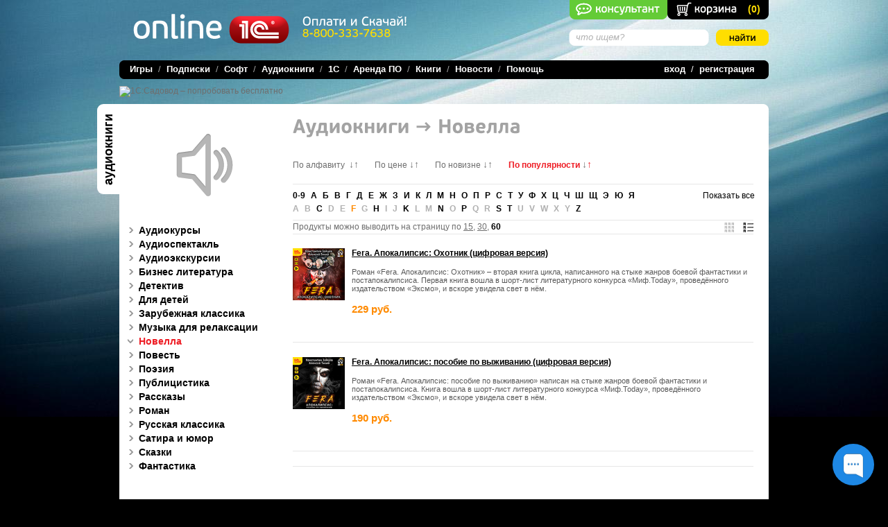

--- FILE ---
content_type: text/html; charset=windows-1251
request_url: https://online.1c.ru/audiobooks/novella_genre/index.php?ALP=F&XML_ID=novella_genre&view=list&sort=desc&by=sort&pec=60
body_size: 16456
content:
<!DOCTYPE html PUBLIC "-//W3C//DTD XHTML 1.0 Transitional//EN" "https://www.w3.org/TR/xhtml1/DTD/xhtml1-transitional.dtd">
<html xmlns="https://www.w3.org/1999/xhtml" xml:lang="en" lang="en">
<head>
<title>Аудиокниги</title>
<script type="text/javascript" src="/local/templates/online_new/js/jquery-1.7.1.min.js"></script>
<link href="/bitrix/js/socialservices/css/ss.css" type="text/css" rel="stylesheet" />
<script type="text/javascript" src="/bitrix/js/socialservices/ss.js"></script>
<meta http-equiv="Content-Type" content="text/html; charset=windows-1251" />
<meta name="robots" content="index, follow" />
<meta name="keywords" content="школьная программа, классическая литература, русская классика, детские книги, иностарнные произведения озвучанные звездами кино и театра, сказки народов мира, рассказы, проза, Аверченко, Гиляровский, Стругацкий, Твардовский, Чехов, сборник, аудиокниги на английском, аудиокниги на немецком, Klassische Mosaik, Classical Mosaic" />
<meta name="description" content="Аудиокниги для детей, классическая литература, произведения школьной программы, музыкальные" />
<link href="/local/components/new_online/catalog.products.list.v2/templates/vertical/style.css?1701757270299" type="text/css"  rel="stylesheet" />
<link href="/local/components/new_online/socserv.auth.form/templates/.default/style.css?1686218222866" type="text/css"  data-template-style="true"  rel="stylesheet" />
<link href="/local/templates/online_new/components/bitrix/system.auth.forgotpasswd/.default/style.css?1623393081283" type="text/css"  data-template-style="true"  rel="stylesheet" />
<link href="/local/components/new_online/agreement.cookie.absolute/templates/.default/style.css?1716808544811" type="text/css"  data-template-style="true"  rel="stylesheet" />
<link href="/local/templates/online_new/styles.css?176121093344918" type="text/css"  data-template-style="true"  rel="stylesheet" />
<link href="/local/templates/online_new/template_styles.css?17016768718458" type="text/css"  data-template-style="true"  rel="stylesheet" />
<script>if(!window.BX)window.BX={};if(!window.BX.message)window.BX.message=function(mess){if(typeof mess==='object'){for(let i in mess) {BX.message[i]=mess[i];} return true;}};</script>
<script>(window.BX||top.BX).message({'JS_CORE_LOADING':'Загрузка...','JS_CORE_NO_DATA':'- Нет данных -','JS_CORE_WINDOW_CLOSE':'Закрыть','JS_CORE_WINDOW_EXPAND':'Развернуть','JS_CORE_WINDOW_NARROW':'Свернуть в окно','JS_CORE_WINDOW_SAVE':'Сохранить','JS_CORE_WINDOW_CANCEL':'Отменить','JS_CORE_WINDOW_CONTINUE':'Продолжить','JS_CORE_H':'ч','JS_CORE_M':'м','JS_CORE_S':'с','JSADM_AI_HIDE_EXTRA':'Скрыть лишние','JSADM_AI_ALL_NOTIF':'Показать все','JSADM_AUTH_REQ':'Требуется авторизация!','JS_CORE_WINDOW_AUTH':'Войти','JS_CORE_IMAGE_FULL':'Полный размер'});</script>

<script src="/bitrix/js/main/core/core.js?1753690650494198"></script>

<script>BX.Runtime.registerExtension({'name':'main.core','namespace':'BX','loaded':true});</script>
<script>BX.setJSList(['/bitrix/js/main/core/core_ajax.js','/bitrix/js/main/core/core_promise.js','/bitrix/js/main/polyfill/promise/js/promise.js','/bitrix/js/main/loadext/loadext.js','/bitrix/js/main/loadext/extension.js','/bitrix/js/main/polyfill/promise/js/promise.js','/bitrix/js/main/polyfill/find/js/find.js','/bitrix/js/main/polyfill/includes/js/includes.js','/bitrix/js/main/polyfill/matches/js/matches.js','/bitrix/js/ui/polyfill/closest/js/closest.js','/bitrix/js/main/polyfill/fill/main.polyfill.fill.js','/bitrix/js/main/polyfill/find/js/find.js','/bitrix/js/main/polyfill/matches/js/matches.js','/bitrix/js/main/polyfill/core/dist/polyfill.bundle.js','/bitrix/js/main/core/core.js','/bitrix/js/main/polyfill/intersectionobserver/js/intersectionobserver.js','/bitrix/js/main/lazyload/dist/lazyload.bundle.js','/bitrix/js/main/polyfill/core/dist/polyfill.bundle.js','/bitrix/js/main/parambag/dist/parambag.bundle.js']);
</script>
<script>BX.Runtime.registerExtension({'name':'ui.dexie','namespace':'BX.Dexie3','loaded':true});</script>
<script>BX.Runtime.registerExtension({'name':'ls','namespace':'window','loaded':true});</script>
<script>BX.Runtime.registerExtension({'name':'fx','namespace':'window','loaded':true});</script>
<script>BX.Runtime.registerExtension({'name':'fc','namespace':'window','loaded':true});</script>
<script>BX.Runtime.registerExtension({'name':'pull.protobuf','namespace':'BX','loaded':true});</script>
<script>BX.Runtime.registerExtension({'name':'rest.client','namespace':'window','loaded':true});</script>
<script>(window.BX||top.BX).message({'pull_server_enabled':'N','pull_config_timestamp':'0','pull_guest_mode':'N','pull_guest_user_id':'0'});(window.BX||top.BX).message({'PULL_OLD_REVISION':'Для продолжения корректной работы с сайтом необходимо перезагрузить страницу.'});</script>
<script>BX.Runtime.registerExtension({'name':'pull.client','namespace':'BX','loaded':true});</script>
<script>BX.Runtime.registerExtension({'name':'pull','namespace':'window','loaded':true});</script>
<script>(window.BX||top.BX).message({'LANGUAGE_ID':'ru','FORMAT_DATE':'DD.MM.YYYY','FORMAT_DATETIME':'DD.MM.YYYY HH:MI:SS','COOKIE_PREFIX':'BITRIX_SM','SERVER_TZ_OFFSET':'10800','UTF_MODE':'N','SITE_ID':'ru','SITE_DIR':'/','USER_ID':'','SERVER_TIME':'1769047209','USER_TZ_OFFSET':'0','USER_TZ_AUTO':'Y','bitrix_sessid':'d359a3ad8393dd9dbf8a1908ce42a6c8'});</script>


<script src="/bitrix/js/ui/dexie/dist/dexie3.bundle.js?1753690551187520"></script>
<script src="/bitrix/js/main/core/core_ls.js?166304347810430"></script>
<script src="/bitrix/js/main/core/core_fx.js?166304347816888"></script>
<script src="/bitrix/js/main/core/core_frame_cache.js?175369064817037"></script>
<script src="/bitrix/js/pull/protobuf/protobuf.js?1663055430274055"></script>
<script src="/bitrix/js/pull/protobuf/model.js?166305543070928"></script>
<script src="/bitrix/js/rest/client/rest.client.js?166305543017414"></script>
<script src="/bitrix/js/pull/client/pull.client.js?175369046883427"></script>
<script type="text/javascript">
					(function () {
						"use strict";

						var counter = function ()
						{
							var cookie = (function (name) {
								var parts = ("; " + document.cookie).split("; " + name + "=");
								if (parts.length == 2) {
									try {return JSON.parse(decodeURIComponent(parts.pop().split(";").shift()));}
									catch (e) {}
								}
							})("BITRIX_CONVERSION_CONTEXT_ru");

							if (cookie && cookie.EXPIRE >= BX.message("SERVER_TIME"))
								return;

							var request = new XMLHttpRequest();
							request.open("POST", "/bitrix/tools/conversion/ajax_counter.php", true);
							request.setRequestHeader("Content-type", "application/x-www-form-urlencoded");
							request.send(
								"SITE_ID="+encodeURIComponent("ru")+
								"&sessid="+encodeURIComponent(BX.bitrix_sessid())+
								"&HTTP_REFERER="+encodeURIComponent(document.referrer)
							);
						};

						if (window.frameRequestStart === true)
							BX.addCustomEvent("onFrameDataReceived", counter);
						else
							BX.ready(counter);
					})();
				</script>



<script src="/local/templates/online_new/components/bitrix/system.auth.form/auth/script.js?165718823250797"></script>
<script src="/local/components/new_online/socserv.auth.form/templates/.default/script.js?162305090850794"></script>
<script src="/local/components/new_online/agreement.cookie.absolute/templates/.default/script.js?17168085441200"></script>
<script type="text/javascript">var _ba = _ba || []; _ba.push(["aid", "548341a583f2f24179a55978a8e3b20d"]); _ba.push(["host", "online.1c.ru"]); (function() {var ba = document.createElement("script"); ba.type = "text/javascript"; ba.async = true;ba.src = (document.location.protocol == "https:" ? "https://" : "http://") + "bitrix.info/ba.js";var s = document.getElementsByTagName("script")[0];s.parentNode.insertBefore(ba, s);})();</script>


<!-- styles must be before JS -->
<link rel="stylesheet" href="/js/poshytip/css/tip-twitter.css" type="text/css" />
<link rel="stylesheet" href="/local/templates/online_new/js/jquery.lightbox/css/jquery.lightbox-0.5.css" type="text/css" />
<link href="/local/components/new_online/catalog.products.list.v2/templates/vertical/style.css?1701757270299" type="text/css"  rel="stylesheet" />
<link href="/local/components/new_online/socserv.auth.form/templates/.default/style.css?1686218222866" type="text/css"  data-template-style="true"  rel="stylesheet" />
<link href="/local/templates/online_new/components/bitrix/system.auth.forgotpasswd/.default/style.css?1623393081283" type="text/css"  data-template-style="true"  rel="stylesheet" />
<link href="/local/components/new_online/agreement.cookie.absolute/templates/.default/style.css?1716808544811" type="text/css"  data-template-style="true"  rel="stylesheet" />
<link href="/local/templates/online_new/styles.css?176121093344918" type="text/css"  data-template-style="true"  rel="stylesheet" />
<link href="/local/templates/online_new/template_styles.css?17016768718458" type="text/css"  data-template-style="true"  rel="stylesheet" />
<!-- jQuery -->

<script type="text/javascript" src="/local/templates/online_new/js/jquery.checkbox.min.js"></script>
<script type="text/javascript" src="/local/templates/online_new/js/jquery.url.js"></script>
<script type="text/javascript" src="/local/templates/online_new/js/jquery.lightbox/js/jquery.lightbox-0.5.js"></script>
<script type="text/javascript" src="/local/templates/online_new/js/jquery.autocomplete.min.js"></script>
<script type="text/javascript" src="/js/poshytip/jquery.poshytip.min.js"></script>
<script type="text/javascript" src="/local/templates/online_new/js/mailcheck.min.js"></script>

<script type="text/javascript"> $j = jQuery.noConflict();</script>
<!-- Other libs --><script type="text/javascript" src="/local/templates/online_new/js/rounded-corners-min.js"></script>
<script type="text/javascript" src="/local/templates/online_new/js/scroll.js"></script>
<!-- Cufon --><script type="text/javascript" src="/local/templates/online_new/js/cufon-yui.js"></script>
<script type="text/javascript" src="/local/templates/online_new/js/PF_BeauSans_Pro_700.font.js"></script>
<script type="text/javascript" src="/local/templates/online_new/js/PF_BeauSans_Pro_Bbook_500.font.js"></script>
<!-- Main functions & event handlers -->

<script type="text/javascript" src="/local/templates/online_new/js/1c-script.js?t=1769047209"></script>

<script type="text/javascript" src="/bitrix/js/main/core/core_window.js"></script>
<!-- Async analytics -->
<!-- Yandex.Metrika counter -->
<script type="text/javascript">
	(function (d, w, c) {
	(w[c] = w[c] || []).push(function() {
	try {
	w.yaCounter1388037 = new Ya.Metrika({
	id:1388037, 
	clickmap:true, 
	webvisor:true,
	enableAll:true,
	params:window.yaParams||{}});
	} catch(e) {}
	});
	var n = d.getElementsByTagName("script")[0],
	s = d.createElement("script"),
	f = function () { n.parentNode.insertBefore(s, n); };
	s.type = "text/javascript";
	s.async = true;
	s.src = (d.location.protocol == "https:" ? "https:" : "http:") + "//mc.yandex.ru/metrika/watch.js";
	if (w.opera == "[object Opera]") {
	d.addEventListener("DOMContentLoaded", f);
	} else { f(); }
	})(document, window, "yandex_metrika_callbacks");
</script>
<noscript><div><img src="//mc.yandex.ru/watch/1388037" style="position:absolute; left:-9999px;" alt="" /></div></noscript>
<!-- /Yandex.Metrika counter -->

<script type="text/javascript" src="/local/templates/online_new/js/analytics.js"></script>
	    <script src="https://smartcaptcha.yandexcloud.net/captcha.js" defer></script>
</head>
<body>


<script>
(function(w,d,v3){
	w.chaportConfig = {
		appId : '0321c659514f84159ab11a11',
		visitor: {
		name: '',
		email: '',
		custom: {
			login: '',
			id: '0',
		},
	}
};
if(w.chaport)return;v3=w.chaport={};v3._q=[];v3._l={};v3.q=function(){v3._q.push(arguments)};v3.on=function(e,fn){if(!v3._l[e])v3._l[e]=[];v3._l[e].push(fn)};var s=d.createElement('script');s.type='text/javascript';s.async=true;s.src='https://app.chaport.ru/javascripts/insert.js';var ss=d.getElementsByTagName('script')[0];ss.parentNode.insertBefore(s,ss)})(window, document);
</script>

<div id="cart_msg" ></div>

<div id="outer" style="background: url(/local/templates/online_new/images/bg.jpg) no-repeat 50% 0px;" >

	
	<div id="content">

        
		<div style="cursor: pointer; position: absolute; right: 146px; top: 0;"><a href=# onclick="window.chaport.q('open'); return false;"><img src="https://online.1c.ru/images/1c_online.png" border=0></a></div>

		
    <a href="/personal/basket/" id="cart">(<span id="mini_cart_count">0</span>)</a>

		

	<div class="search">
<form action="/search/index.php">
			<div class="sfield">
			<input type="text" name="q" value="что ищем?" size="15" maxlength="50" id="sstring" onclick="eraseText('sstring')" />
			</div>
			<input type="image" name="s" src="/local/templates/online_new/images/search_button.png" />	
	</form>
		</div>
		<div id="phone">
			<span class="white">Оплати и Скачай!</span><br/>
						<a rel="nofollow" href="/contacts/ "><span class="yellow">8-800-333-7638</span></a>
		</div>

		<div id="top">
			<div class="logo"><a href="/index.php"><img src="/local/templates/online_new/images/logo.png" alt="1С Online" width="225" height="43" /></a></div>
		</div>

		<div id="banner" class="banner-link-analytics" data-bt="TOP_BANNER">
			<a href="https://sadovod.1cfresh.com/?utm_source=online.1c.ru&utm_medium=top&utm_campaign=banner" target="_blank" ><img alt="1С:Садовод – попробовать бесплатно" title="1С:Садовод – попробовать бесплатно" src="/upload/bx/7ec/81wr9vw9ey1hm8ks6z6i91918tovp72e/Sadovod_shapka.png" width="936" height="151" style="border:0;" /></a>		</div>

		
		
 		<div class="topPageBg">

                            <div class="leftTabBlock tab-audiobooks">Аудиокниги</div>
            
    <div class="bottomPageBg">
        <div id="page">
        				<div class="r">
         <h1 class="cufon"><span class="gray"><a href="/audiobooks/" title="Аудиокниги" style="color:#a3a3a3">Аудиокниги</a>&nbsp;&#8594;&nbsp;<a href="/audiobooks/novella_genre/" title="Новелла" style="color:#a3a3a3">Новелла</a></span></h1>
<div class="products">
    <div class="list">
        <div class="sortFilters">
    <a href="/audiobooks/novella_genre/index.php?ALP=F&XML_ID=novella_genre&view=list&pec=60&sort=asc&by=name"><span >По алфавиту</span>
        &nbsp;<span class="ascDesc">&#8595;&#8593;</span></a>
    <a href="/audiobooks/novella_genre/index.php?ALP=F&XML_ID=novella_genre&view=list&pec=60&sort=asc&by=PROPERTY_PRODUCT_PRICE.PROPERTY_BASE_PRICE"><span >По цене</span>
        <span class="ascDesc">&#8595;&#8593;</span></a>
    <a href="/audiobooks/novella_genre/index.php?ALP=F&XML_ID=novella_genre&view=list&pec=60&sort=asc&by=PROPERTY_PRODUCT_STATUS_DATE.PROPERTY_DATE_SALE_BEGINS"><span >По новизне</span>
        <span class="ascDesc">&#8595;&#8593;</span></a>
    <a href="/audiobooks/novella_genre/index.php?ALP=F&XML_ID=novella_genre&view=list&pec=60&sort=asc&by=sort"><span class="current">По популярности</span>
        <span class="ascDesc">&#8595;<span class="current">&#8593;</span></span></a>

</div>

<div class="alphabetSort">
	<a class="showAll" href="/audiobooks/novella_genre/index.php?XML_ID=novella_genre&view=list&sort=desc&by=sort&pec=60">Показать все</a>    <div class="rus">

		<a href="/audiobooks/novella_genre/index.php?ALP=NUM&XML_ID=novella_genre&view=list&sort=desc&by=sort&pec=60">0-9</a> <a href="/audiobooks/novella_genre/index.php?ALP=А&XML_ID=novella_genre&view=list&sort=desc&by=sort&pec=60">А</a> <a href="/audiobooks/novella_genre/index.php?ALP=Б&XML_ID=novella_genre&view=list&sort=desc&by=sort&pec=60">Б</a> <a href="/audiobooks/novella_genre/index.php?ALP=В&XML_ID=novella_genre&view=list&sort=desc&by=sort&pec=60">В</a> <a href="/audiobooks/novella_genre/index.php?ALP=Г&XML_ID=novella_genre&view=list&sort=desc&by=sort&pec=60">Г</a> <a href="/audiobooks/novella_genre/index.php?ALP=Д&XML_ID=novella_genre&view=list&sort=desc&by=sort&pec=60">Д</a> <a href="/audiobooks/novella_genre/index.php?ALP=Е&XML_ID=novella_genre&view=list&sort=desc&by=sort&pec=60">Е</a> <a href="/audiobooks/novella_genre/index.php?ALP=Ж&XML_ID=novella_genre&view=list&sort=desc&by=sort&pec=60">Ж</a> <a href="/audiobooks/novella_genre/index.php?ALP=З&XML_ID=novella_genre&view=list&sort=desc&by=sort&pec=60">З</a> <a href="/audiobooks/novella_genre/index.php?ALP=И&XML_ID=novella_genre&view=list&sort=desc&by=sort&pec=60">И</a> <a href="/audiobooks/novella_genre/index.php?ALP=К&XML_ID=novella_genre&view=list&sort=desc&by=sort&pec=60">К</a> <a href="/audiobooks/novella_genre/index.php?ALP=Л&XML_ID=novella_genre&view=list&sort=desc&by=sort&pec=60">Л</a> <a href="/audiobooks/novella_genre/index.php?ALP=М&XML_ID=novella_genre&view=list&sort=desc&by=sort&pec=60">М</a> <a href="/audiobooks/novella_genre/index.php?ALP=Н&XML_ID=novella_genre&view=list&sort=desc&by=sort&pec=60">Н</a> <a href="/audiobooks/novella_genre/index.php?ALP=О&XML_ID=novella_genre&view=list&sort=desc&by=sort&pec=60">О</a> <a href="/audiobooks/novella_genre/index.php?ALP=П&XML_ID=novella_genre&view=list&sort=desc&by=sort&pec=60">П</a> <a href="/audiobooks/novella_genre/index.php?ALP=Р&XML_ID=novella_genre&view=list&sort=desc&by=sort&pec=60">Р</a> <a href="/audiobooks/novella_genre/index.php?ALP=С&XML_ID=novella_genre&view=list&sort=desc&by=sort&pec=60">С</a> <a href="/audiobooks/novella_genre/index.php?ALP=Т&XML_ID=novella_genre&view=list&sort=desc&by=sort&pec=60">Т</a> <a href="/audiobooks/novella_genre/index.php?ALP=У&XML_ID=novella_genre&view=list&sort=desc&by=sort&pec=60">У</a> <a href="/audiobooks/novella_genre/index.php?ALP=Ф&XML_ID=novella_genre&view=list&sort=desc&by=sort&pec=60">Ф</a> <a href="/audiobooks/novella_genre/index.php?ALP=Х&XML_ID=novella_genre&view=list&sort=desc&by=sort&pec=60">Х</a> <a href="/audiobooks/novella_genre/index.php?ALP=Ц&XML_ID=novella_genre&view=list&sort=desc&by=sort&pec=60">Ц</a> <a href="/audiobooks/novella_genre/index.php?ALP=Ч&XML_ID=novella_genre&view=list&sort=desc&by=sort&pec=60">Ч</a> <a href="/audiobooks/novella_genre/index.php?ALP=Ш&XML_ID=novella_genre&view=list&sort=desc&by=sort&pec=60">Ш</a> <a href="/audiobooks/novella_genre/index.php?ALP=Щ&XML_ID=novella_genre&view=list&sort=desc&by=sort&pec=60">Щ</a> <a href="/audiobooks/novella_genre/index.php?ALP=Э&XML_ID=novella_genre&view=list&sort=desc&by=sort&pec=60">Э</a> <a href="/audiobooks/novella_genre/index.php?ALP=Ю&XML_ID=novella_genre&view=list&sort=desc&by=sort&pec=60">Ю</a> <a href="/audiobooks/novella_genre/index.php?ALP=Я&XML_ID=novella_genre&view=list&sort=desc&by=sort&pec=60">Я</a> </div><div class="eng">A B <a href="/audiobooks/novella_genre/index.php?ALP=C&XML_ID=novella_genre&view=list&sort=desc&by=sort&pec=60">C</a> D E <span class="active">F</span> G <a href="/audiobooks/novella_genre/index.php?ALP=H&XML_ID=novella_genre&view=list&sort=desc&by=sort&pec=60">H</a> I J <a href="/audiobooks/novella_genre/index.php?ALP=K&XML_ID=novella_genre&view=list&sort=desc&by=sort&pec=60">K</a> L M <a href="/audiobooks/novella_genre/index.php?ALP=N&XML_ID=novella_genre&view=list&sort=desc&by=sort&pec=60">N</a> O <a href="/audiobooks/novella_genre/index.php?ALP=P&XML_ID=novella_genre&view=list&sort=desc&by=sort&pec=60">P</a> Q R <a href="/audiobooks/novella_genre/index.php?ALP=S&XML_ID=novella_genre&view=list&sort=desc&by=sort&pec=60">S</a> <a href="/audiobooks/novella_genre/index.php?ALP=T&XML_ID=novella_genre&view=list&sort=desc&by=sort&pec=60">T</a> U V W X Y <a href="/audiobooks/novella_genre/index.php?ALP=Z&XML_ID=novella_genre&view=list&sort=desc&by=sort&pec=60">Z</a>     </div>
</div>

<div class="numberOfItems">
    <div class="listType">
        <a href="/audiobooks/novella_genre/index.php?ALP=F&XML_ID=novella_genre&sort=desc&by=sort&pec=60&view=mozaic"><img
                    src="/local/templates/online_new/images/mozaic_.gif"
                    width="14" height="14"/></a><a
                href="/audiobooks/novella_genre/index.php?ALP=F&XML_ID=novella_genre&sort=desc&by=sort&pec=60&view=list"><img
                    src="/local/templates/online_new/images/list.gif"
                    width="15" height="14"/></a>
        <div class="clear"></div>
    </div>
    Продукты можно выводить на страницу по
	<a href="/audiobooks/novella_genre/index.php?ALP=F&XML_ID=novella_genre&view=list&sort=desc&by=sort&pec=15">15</a>, <a href="/audiobooks/novella_genre/index.php?ALP=F&XML_ID=novella_genre&view=list&sort=desc&by=sort&pec=30">30</a>, <b class="black">60</b></div>

            <div class="productVertical">
                <div class="img img_prv"  onmouseover="showProductButtons(0);" onmouseout="hideProductButtons(0);" >
					<a title="Fera. Апокалипсис: Охотник (цифровая версия)" href="/audiobooks/record/30147677/"><img
                                alt="Fera. Апокалипсис: Охотник (цифровая версия)" src="/images/2020/08/30147677_fara_hunt_m.jpg"
                                width="75" id="img_30147677"/></a>
					                        <a href="/audiobooks/novella_genre/index.php?ALP=F&amp;XML_ID=novella_genre&amp;view=list&amp;sort=desc&amp;by=sort&amp;pec=60?ACTION=ADD_TO_BASKET&PRODUCT_ID=30147676&PR=30147677">
                            <img
                                    id="toCart0" onmouseover="showProductButtons(0);"
                                    onmouseout="hideProductButtons(0);" class="toCart" style="display:none;"
                                    src="/local/templates/online_new/images/to_cart.png" width="94" height="20"/></a>
					                </div>

                <div class="aboutProduct">
                    <div class="data">
                        <a title="Fera. Апокалипсис: Охотник (цифровая версия)" href="/audiobooks/record/30147677/"
                           class="title">Fera. Апокалипсис: Охотник (цифровая версия)</a>
                        <div class="desc"><p>Роман «Ferа. Апокалипсис: Охотник» – вторая книга цикла, написанного на стыке жанров боевой фантастики и постапокалипсиса. Первая книга вошла в шорт-лист литературного конкурса «Миф.Today», проведённого издательством «Эксмо», и вскоре увидела свет в нём.</p>

</div>
                    </div>
					<div class="price" style="position: static; margin:0;">229 руб.</div>                </div>
                <div class="clear"></div>
            </div>
            <hr/>
		            <div class="productVertical">
                <div class="img img_prv"  onmouseover="showProductButtons(1);" onmouseout="hideProductButtons(1);" >
					<a title="Fera. Апокалипсис: пособие по выживанию (цифровая версия)" href="/audiobooks/record/29147446/"><img
                                alt="Fera. Апокалипсис: пособие по выживанию (цифровая версия)" src="/images/2019/12/29147449_Zaytsev_Fera_m.jpg"
                                width="75" id="img_29147446"/></a>
					                        <a href="/audiobooks/novella_genre/index.php?ALP=F&amp;XML_ID=novella_genre&amp;view=list&amp;sort=desc&amp;by=sort&amp;pec=60?ACTION=ADD_TO_BASKET&PRODUCT_ID=29147445&PR=29147446">
                            <img
                                    id="toCart1" onmouseover="showProductButtons(1);"
                                    onmouseout="hideProductButtons(1);" class="toCart" style="display:none;"
                                    src="/local/templates/online_new/images/to_cart.png" width="94" height="20"/></a>
					                </div>

                <div class="aboutProduct">
                    <div class="data">
                        <a title="Fera. Апокалипсис: пособие по выживанию (цифровая версия)" href="/audiobooks/record/29147446/"
                           class="title">Fera. Апокалипсис: пособие по выживанию (цифровая версия)</a>
                        <div class="desc"><p>Роман «Ferа. Апокалипсис: пособие по выживанию» написан на стыке жанров боевой фантастики и постапокалипсиса. Книга вошла в шорт-лист литературного конкурса «Миф.Today», проведённого издательством «Эксмо», и вскоре увидела свет в нём.</p>


</div>
                    </div>
					<div class="price" style="position: static; margin:0;">190 руб.</div>                </div>
                <div class="clear"></div>
            </div>
            <hr/>
		    </div>
    <hr/>
</div>
<br/>		</div>

		<div class="l">
			 				<div class="icon"><img src="/local/templates/online_new/images/icons/audiobooks.gif" /></div>
			 			 				 
<div class="vMenu">
				<a  href="/audiobooks/audio_courses" >
				Аудиокурсы									<img src="/local/templates/online_new/images/row_r.gif">
							</a>
								<a  href="/audiobooks/audiospektakl/" >
				Аудиоспектакль									<img src="/local/templates/online_new/images/row_r.gif">
							</a>
								<a  href="/audiobooks/audio_excursion/" >
				Аудиоэкскурсии									<img src="/local/templates/online_new/images/row_r.gif">
							</a>
								<a  href="/audiobooks/bussines_liter/" >
				Бизнес литература									<img src="/local/templates/online_new/images/row_r.gif">
							</a>
								<a  href="/audiobooks/detective/" >
				Детектив									<img src="/local/templates/online_new/images/row_r.gif">
							</a>
								<a  href="/audiobooks/for_children/" >
				Для детей									<img src="/local/templates/online_new/images/row_r.gif">
							</a>
								<a  href="/audiobooks/zarubeg_klassika/" >
				Зарубежная классика									<img src="/local/templates/online_new/images/row_r.gif">
							</a>
								<a  href="/audiobooks/relax_music" >
				Музыка для релаксации									<img src="/local/templates/online_new/images/row_r.gif">
							</a>
								<a  href="/audiobooks/novella_genre/"  class="red">
				Новелла									<img src="/local/templates/online_new/images/row_d.gif">
							</a>
											<a  href="/audiobooks/povest_genre/" >
				Повесть									<img src="/local/templates/online_new/images/row_r.gif">
							</a>
								<a  href="/audiobooks/poesiya/" >
				Поэзия									<img src="/local/templates/online_new/images/row_r.gif">
							</a>
								<a  href="/audiobooks/publicistika_genre/" >
				Публицистика									<img src="/local/templates/online_new/images/row_r.gif">
							</a>
								<a  href="/audiobooks/rasskazi_genre/" >
				Рассказы									<img src="/local/templates/online_new/images/row_r.gif">
							</a>
								<a  href="/audiobooks/roman_genre/" >
				Роман									<img src="/local/templates/online_new/images/row_r.gif">
							</a>
								<a  href="/audiobooks/rusklassika_genre/" >
				Русская классика									<img src="/local/templates/online_new/images/row_r.gif">
							</a>
								<a  href="/audiobooks/satiraumor_genre/" >
				Сатира и юмор									<img src="/local/templates/online_new/images/row_r.gif">
							</a>
								<a  href="/audiobooks/skazki_genre/" >
				Сказки									<img src="/local/templates/online_new/images/row_r.gif">
							</a>
								<a  href="/audiobooks/fantasy/" >
				Фантастика									<img src="/local/templates/online_new/images/row_r.gif">
							</a>
										</div>

									
<div class="vMenu">
						</div>

		</div><!-- end l -->
		<div class="clear"></div>

				</div>
			</div>
		</div>

		<script type="text/javascript">
			Cufon.replace('#page h1.cufon', { fontFamily: 'PF BeauSans Pro' });
		</script>

		<div id="path">
            <div class="i"><div class="l"><a href="/index.php"><img src="/local/templates/online_new/images/slogo.gif" width="97" height="20" /></a></div>
            <div class="c">&nbsp;&nbsp;<span>&#8594;</span>&nbsp;&nbsp;<a href="/audiobooks/" title="Аудиокниги">Аудиокниги</a>&nbsp;&nbsp;<span>&#8594;</span>&nbsp;&nbsp;<a href="/audiobooks/novella_genre/" title="Новелла">Новелла</a></div>
				<div class="r"><a href="/map/">Карта сайта</a></div>
                <div class="clear"></div>
            </div>
        </div>
		<div id="mainMenu">
			<div style="position:absolute;z-index:99999999;background-color:#fff;color:#000;">
</div>

<div class="i">
	<div id="lev1">
				<div class="filterLink"><a href="/games/" onmouseover="showFilters('0')" id='0Link' >Игры</a><div style="display: none;" class="yarrow" id="0Arrow"><img src="/local/templates/online_new/images/yarrow_d.gif" width="19" height="29" /></div>&nbsp;&nbsp;/&nbsp;&nbsp;</div>

																		
			<div class="filterLink"><a href="/services/"  onmouseover="showFilters('17')" >Подписки</a>&nbsp;&nbsp;/&nbsp;&nbsp;</div>
										<div class="filterLink"><a href="/catalog/" onmouseover="showFilters('18')" id='18Link' >Софт</a><div style="display: none;" class="yarrow" id="18Arrow"><img src="/local/templates/online_new/images/yarrow_d.gif" width="19" height="29" /></div>&nbsp;&nbsp;/&nbsp;&nbsp;</div>

																			<div class="filterLink"><a href="/audiobooks/" onmouseover="showFilters('33')" id='33Link' >Аудиокниги</a><div style="display: none;" class="yarrow" id="33Arrow"><img src="/local/templates/online_new/images/yarrow_d.gif" width="19" height="29" /></div>&nbsp;&nbsp;/&nbsp;&nbsp;</div>

																							<div class="filterLink"><a href="/catalog/products/" onmouseover="showFilters('52')" id='52Link' >1C</a><div style="display: none;" class="yarrow" id="52Arrow"><img src="/local/templates/online_new/images/yarrow_d.gif" width="19" height="29" /></div>&nbsp;&nbsp;/&nbsp;&nbsp;</div>

											
			<div class="filterLink"><a href="http://www.1c.ru/rentsoft"  onmouseover="showFilters('62')" >Аренда ПО</a>&nbsp;&nbsp;/&nbsp;&nbsp;</div>
										<div class="filterLink"><a href="/books/" onmouseover="showFilters('63')" id='63Link' >Книги</a><div style="display: none;" class="yarrow" id="63Arrow"><img src="/local/templates/online_new/images/yarrow_d.gif" width="19" height="29" /></div>&nbsp;&nbsp;/&nbsp;&nbsp;</div>

																						
			<div class="filterLink"><a href="/news/"  onmouseover="showFilters('84')" >Новости</a>&nbsp;&nbsp;/&nbsp;&nbsp;</div>
							
			<div class="filterLink"><a href="/help/oplati_i_skachai.php"  onmouseover="showFilters('85')" >Помощь</a>&nbsp;</div>
							

<div class="clear"></div>
<div id="auth">
	<a href="javascript:showLoginPanel('log')" id="loginLink">вход</a>&nbsp;&nbsp;/&nbsp;&nbsp;<a href="javascript:showLoginPanel('reg')" id="regLink">регистрация</a>
</div>
	</div>
</div>

<div id="filter" class="blackPanel" style="display: none;">
				<div class="in" id="0Filter" style="display: none;">
					<big><a href="/games/">3580 игр</a></big>


					                                        <div class="t">

                    						<a href="/catalog/preorder/" >Предзаказы</a><br/>
					                                        						<a href="/games/mmogames/" >Карты оплаты / подписки</a><br/>
					                                        						<a href="/games/all_strategy/" >Стратегии</a><br/>
					                                        						<a href="/games/simulator/" >Симуляторы</a><br/>
					                                        						<a href="/games/sport/" >Спортивные</a><br/>
					                                        						<a href="/games/boeviki/" >Боевики</a><br/>
					                                        						<a href="/games/arcades/" >Аркады</a><br/>
					                                        						<a href="/games/quests/" >Квесты</a><br/>
					                                        						<a href="/games/roleplay/" >Ролевые</a><br/>
					                                        						<a href="/games/casual/" >Казуальные</a><br/>
					                                        						<a href="/games/adventures/" >Приключения</a><br/>
					                    </div>
                                                                                <div class="t">

                    						<a href="/games/kids_games/" >Игры для детей</a><br/>
					                                        						<a href="/games/macos/" >Игры для MAC</a><br/>
					                                        						<a href="/games/logic/" >Головоломки, логические</a><br/>
					                                        						<a href="/games/trash/" >Вне категорий</a><br/>
					                                        						<a href="/games/addons/" >Дополнения</a><br/>
					                    </div>
                                        


					<div class="clear"></div>
				</div>
				<div class="in" id="18Filter" style="display: none;">
					<big><a href="/catalog/">987 программ</a></big>


					                                        <div class="t">

                    						<a href="/catalog/products/" >Обновления 1С</a><br/>
					                                        						<a href="/catalog/programs/progs/" >Программы 1С</a><br/>
					                                        						<a href="/catalog/programs/safety/" >Антивирусы, защита данных</a><br/>
					                                        						<a href="/catalog/programs/education/" >Образовательные программы</a><br/>
					                                        						<a href="/catalog/programs/gra_multi/" >Графика и мультимедиа</a><br/>
					                                        						<a href="/catalog/programs/work_text/" >Работа с текстом</a><br/>
					                                        						<a href="/catalog/programs/disk_data/" >Работа с диском/данными</a><br/>
					                                        						<a href="/catalog/programs/mobile_po/" >ПО для портативных устройств</a><br/>
					                                        						<a href="/catalog/programs/po_mac_os/" >ПО для MAC OS</a><br/>
					                                        						<a href="/catalog/programs/other_po/" >Другие программы</a><br/>
					                                        						<a href="/catalog/programs/internet_kursi/" >Интернет-курсы</a><br/>
					                    </div>
                                                                                <div class="t">

                    						<a href="/catalog/free/" >1С:Предприятие 8. Тонкий клиент</a><br/>
					                                        						<a href="/catalog/free/learning.php" >1С:Предприятие 8. Учебные версии</a><br/>
					                                        						<a href="/catalog/programs/fresh/" >1С:Фреш – 1С:Предприятие 8 через интернет</a><br/>
					                    </div>
                                        


					<div class="clear"></div>
				</div>
				<div class="in" id="33Filter" style="display: none;">
					<big><a href="/audiobooks/">2028 аудиокниг</a></big>


					                                        <div class="t">

                    						<a href="/audiobooks/audio_courses" >Аудиокурсы</a><br/>
					                                        						<a href="/audiobooks/audiospektakl/" >Аудиоспектакль</a><br/>
					                                        						<a href="/audiobooks/audio_excursion/" >Аудиоэкскурсии</a><br/>
					                                        						<a href="/audiobooks/bussines_liter/" >Бизнес литература</a><br/>
					                                        						<a href="/audiobooks/detective/" >Детектив</a><br/>
					                                        						<a href="/audiobooks/for_children/" >Для детей</a><br/>
					                                        						<a href="/audiobooks/zarubeg_klassika/" >Зарубежная классика</a><br/>
					                                        						<a href="/audiobooks/relax_music" >Музыка для релаксации</a><br/>
					                                        						<a href="/audiobooks/novella_genre/" >Новелла</a><br/>
					                                        						<a href="/audiobooks/povest_genre/" >Повесть</a><br/>
					                                        						<a href="/audiobooks/poesiya/" >Поэзия</a><br/>
					                    </div>
                                                                                <div class="t">

                    						<a href="/audiobooks/publicistika_genre/" >Публицистика</a><br/>
					                                        						<a href="/audiobooks/rasskazi_genre/" >Рассказы</a><br/>
					                                        						<a href="/audiobooks/roman_genre/" >Роман</a><br/>
					                                        						<a href="/audiobooks/rusklassika_genre/" >Русская классика</a><br/>
					                                        						<a href="/audiobooks/satiraumor_genre/" >Сатира и юмор</a><br/>
					                                        						<a href="/audiobooks/skazki_genre/" >Сказки</a><br/>
					                                        						<a href="/audiobooks/fantasy/" >Фантастика</a><br/>
					                    </div>
                                        


					<div class="clear"></div>
				</div>
				<div class="in" id="52Filter" style="display: none;">
					<big><a href="/catalog/products/"> 1С</a></big>


					                                        <div class="t">

                    						<a href="/catalog/products/" >Обновления 1С</a><br/>
					                                        						<a href="/itsonline/" >ИТС Онлайн</a><br/>
					                                        						<a href="/catalog/programs/progs/" >Программы 1С</a><br/>
					                                        						<a href="/learning/" >Обучение</a><br/>
					                                        						<a href="/catalog/rentsoft/" >Аренда ПО</a><br/>
					                                        						<a href="/reg/" >Регистрация ПО</a><br/>
					                                        						<a href="http://solutions.1c.ru/" >Описание ПО</a><br/>
					                                        						<a href="/catalog/free/" >1С:Предприятие 8. Тонкий клиент</a><br/>
					                                        						<a href="/catalog/free/learning.php" >1С:Предприятие 8. Учебные версии</a><br/>
					                    </div>
                                        


					<div class="clear"></div>
				</div>
				<div class="in" id="63Filter" style="display: none;">
					<big><a href="/books/">233 книги</a></big>


					                                        <div class="t">

                    						<a href="/books/enterprise/" >Разработка в системе 1С:Предприятие</a><br/>
					                                        						<a href="/books/Enterprise_Management/" >1С:ERP Управление предприятием 2</a><br/>
					                                        						<a href="/books/ERP_Holding_management/" >1С:ERP. Управление холдингом</a><br/>
					                                        						<a href="/books/man_entr/" >1С:Управление производственным предприятием</a><br/>
					                                        						<a href="/books/Holding_management/" >1С:Управление холдингом</a><br/>
					                                        						<a href="/books/small_firm/" >1С:Управление нашей фирмой</a><br/>
					                                        						<a href="/books/Analytics/" >1C:Аналитика</a><br/>
					                                        						<a href="/books/Upravlenie_Torgovley/" >1С:Управление торговлей</a><br/>
					                                        						<a href="/books/edi/" >1С:Документооборот</a><br/>
					                                        						<a href="/books/bookkeeping/" >1С:Бухгалтерия 8</a><br/>
					                                        						<a href="/books/komlekti_voprosov/" >1С:Профессионал</a><br/>
					                    </div>
                                                                                <div class="t">

                    						<a href="/books/salary/" >1С:Зарплата и управление персоналом</a><br/>
					                                        						<a href="/books/ZKGU/" >1С:Зарплата и кадры государственного учреждения</a><br/>
					                                        						<a href="/books/Accounting_of_a_state_institution/" >1С:Бухгалтерия государственного учреждения</a><br/>
					                                        						<a href="/books/Industry_solutions/" >Отраслевые решения</a><br/>
					                                        						<a href="/books/Localized_products/" >Локализованные продукты</a><br/>
					                                        						<a href="/books/monthly/" >Ежемесячник БУХ.1С</a><br/>
					                                        						<a href="/books/budget_reporting/" >1С:Бюджетная отчетность</a><br/>
					                                        						<a href="/books/konsalting/" >1С:Консалтинг</a><br/>
					                                        						<a href="/books/Razrabotka" >Разработка</a><br/>
					                    </div>
                                        


					<div class="clear"></div>
				</div>
</div>



						<div style="display: none" id="loginPanel" class="blackPanel">

				<div class="in">
					<div class="close" onclick="hideLoginPanel()">Закрыть</div>
						<div id="loginStage" style="display:none;">    <div id="auth_form" style="display:;">
                <!--suppress HtmlUnknownTarget -->
        <img src="/local/templates/online_new/images/yarrow_d.gif" width="19" height="29" alt="arrow" class="darrow"/>
        <form method="post" target="_top" action="/audiobooks/novella_genre/index.php?ALP=F&amp;XML_ID=novella_genre&amp;view=list&amp;sort=desc&amp;by=sort&amp;pec=60">

                            <input type="hidden" name="backurl" value="/audiobooks/novella_genre/index.php?ALP=F&amp;XML_ID=novella_genre&amp;view=list&amp;sort=desc&amp;by=sort&amp;pec=60"/>
                                        <input type="hidden" name="AUTH_FORM" value="Y"/>
            <input type="hidden" name="TYPE" value="AUTH"/>
            <table border="0" cellspacing="0" cellpadding="0">
                <tr>

                    <td>Логин:</td>
                    <td>
                        <div class="field"><input type="text" name="USER_LOGIN" id="login" maxlenght="50"
                                                  value=""/></div>
                    </td>
                    <td>Пароль:</td>
                    <td>
                        <div class="field"><input type="password" name="USER_PASSWORD" id="password" value=""/></div>
                    </td>
                    <td><input name="Login" src="/local/templates/online_new/images/enter_b.gif" alt="Reg_b" type="image">
                    </td>
                    <td><input type="checkbox" name="USER_REMEMBER" value="Y" id="rememberMe" value="1"
                               style="position:relative; top:2px; right: 3px;"/><label
                                style="text-decoration:underline; position:relative; bottom:1px;"
                                for="rememberMe">Запомнить</label></td>
                    <td><a href="javascript: remindStage()">Забыли пароль?</a></td>

                </tr>
            </table>
        </form>
        <div class="bx-auth"><form method="post" name="bx_auth_servicesvV0h2Hyu" target="_top" action="/index.php?login=yes"><div class="bx-auth-desc">Или используйте для входа аккаунт:</div><div class="bx-auth-services"><span><a href="javascript:void(0)" onclick="BX.util.popup('https://oauth.vk.com/authorize?client_id=6067407&redirect_uri=https%3A%2F%2Fonline.1c.ru%2Fbitrix%2Ftools%2Foauth%2Fvkontakte.php&scope=friends,offline,email&response_type=code&state=[base64]%3D%3D', 660, 425)" id="bx_auth_href_vV0h2HyuVKontakte"><i class="bx-ss-icon vkontakte"></i></a></span><span><a href="javascript:void(0)" onclick="BX.util.popup('https://accounts.google.com/o/oauth2/auth?client_id=420844239966-2cot4ml05ap818ud8bviejd21f1htauk.apps.googleusercontent.com&redirect_uri=https%3A%2F%2Fonline.1c.ru%2Fbitrix%2Ftools%2Foauth%2Fgoogle.php&scope=https%3A%2F%2Fwww.googleapis.com%2Fauth%2Fuserinfo.email+https%3A%2F%2Fwww.googleapis.com%2Fauth%2Fuserinfo.profile&response_type=code&access_type=offline&state=provider%3DGoogleOAuth%26site_id%3Dru%26backurl%3D%252Faudiobooks%252Fnovella_genre%252Findex.php%253Fcheck_key%253D436b1a263569c7f94e91bf80b310d989%2526ALP%253DF%2526XML_ID%253Dnovella_genre%2526view%253Dlist%2526sort%253Ddesc%2526by%253Dsort%2526pec%253D60%26mode%3Dopener%26redirect_url%3D%252Faudiobooks%252Fnovella_genre%252Findex.php%253FALP%253DF%2526amp%253BXML_ID%253Dnovella_genre%2526amp%253Bview%253Dlist%2526amp%253Bsort%253Ddesc%2526amp%253Bby%253Dsort%2526amp%253Bpec%253D60', 580, 400)" id="bx_auth_href_vV0h2HyuGoogleOAuth"><i class="bx-ss-icon google"></i></a></span><span><a href="javascript:void(0)" onclick="BX.util.popup('https://oauth.yandex.ru/authorize?response_type=code&client_id=26895caa770d464886d5f4fb7b0cf992&display=popup&redirect_uri=https%3A%2F%2Fonline.1c.ru%2Fbitrix%2Ftools%2Foauth%2Fyandex.php&force_confirm=yes&state=site_id%3Dru%26backurl%3D%252Faudiobooks%252Fnovella_genre%252Findex.php%253Fcheck_key%253D436b1a263569c7f94e91bf80b310d989%2526ALP%253DF%2526XML_ID%253Dnovella_genre%2526view%253Dlist%2526sort%253Ddesc%2526by%253Dsort%2526pec%253D60%26mode%3Dopener%26redirect_url%3D%252Faudiobooks%252Fnovella_genre%252Findex.php%253FALP%253DF%2526amp%253BXML_ID%253Dnovella_genre%2526amp%253Bview%253Dlist%2526amp%253Bsort%253Ddesc%2526amp%253Bby%253Dsort%2526amp%253Bpec%253D60', 680, 600)" id="bx_auth_href_vV0h2HyuYandexOAuth"><i class="bx-ss-icon yandex"></i></a></span><span><a href="javascript:void(0)" onclick="BX.util.popup('https://connect.mail.ru/oauth/authorize?client_id=754000&redirect_uri=https://online.1c.ru/audiobooks/novella_genre/index.php?auth_service_id=MyMailRu&ALP=F&XML_ID=novella_genre&view=list&sort=desc&by=sort&pec=60&response_type=code&state=site_id%3Dru%26backurl%3D%2Faudiobooks%2Fnovella_genre%2Findex.php%3Fcheck_key%3D436b1a263569c7f94e91bf80b310d989%26ALP%3DF%26XML_ID%3Dnovella_genre%26view%3Dlist%26sort%3Ddesc%26by%3Dsort%26pec%3D60', 580, 400)" id="bx_auth_href_vV0h2HyuMyMailRu"><i class="bx-ss-icon mymailru"></i></a></span></div><input type="hidden" name="auth_service_id" value="" /></form></div>    </div>
</div>
<div id="remindStage" style="display:none;">
    
  <div class="yellow">Для восстановления пароля введите Ваш</div>

<form name="bform" method="post" target="_top" action="/audiobooks/novella_genre/index.php?ALP=F&amp;amp;XML_ID=novella_genre&amp;amp;view=list&amp;amp;sort=desc&amp;amp;by=sort&amp;amp;pec=60">
	<input type="hidden" name="backurl" value="/audiobooks/novella_genre/index.php?ALP=F&amp;XML_ID=novella_genre&amp;view=list&amp;sort=desc&amp;by=sort&amp;pec=60" />
	<input type="hidden" name="AUTH_FORM" value="Y">
	<input type="hidden" name="TYPE" value="SEND_PWD">
			  <table border="0" cellspacing="0" cellpadding="0">
			  	<tr>
			  		<td>Логин:</td>

			  		<td><div class="field"><input class="inputtext border-blue" type="text" name="USER_LOGIN" maxlength="50" value="" /></div></td>
			  		<td> &nbsp;&nbsp;или&nbsp;&nbsp;&nbsp;&nbsp; E-Mail:</td>

			  		<td><div class="field"><input class="inputtext border-blue" type="text" name="USER_EMAIL" maxlength="255" /></div></td>
			  		<td>
			  		<input  src="/local/templates/online_new/images/restored_but.gif"   type="image" name="send_account_info" value="Выслать" />
			  		</td>
			  		<td><a href="javascript: loginStage()" >Вход</a></td>
			  	</tr>
			  </table>
			</form>
</div>
<div id="comp_87ad6884a983649a3c0acdd93df66f0a"><script type="text/javascript">
	$j(document).ready(function() {
		// тут мы не вешаем украшалку чекбоксов на чекбоксы в Л/К аффиллиатов, чтобы ускорить загрузку страницы
		//$j('input:checkbox').not('#FormAffiliat input').checkbox();
		$j('#reg_email').keyup(function(){
			$j('#reg_login').val($j(this).val());
		});


        // инициализация Яндекс-капча
        const captchContainers = document.querySelector('.smart-captcha');
        window.smartCaptcha.render(captchContainers, {
            sitekey: 'ysc1_wuKOItjRjXLsRLpGVrQaJuvggLm6c5DqwVk8yB6R2ae013a2',
            hl: 'ru',
        })
	});
	function checkFields(){
		if(jQuery("#accept").attr("checked")) {
			jQuery("#conf_pass").val(jQuery("#pass").val());
			if(jQuery("#conf_pass").val() == "") {
				jQuery("#conf_pass").val("1");
			}
			return true;
		} else {
			jQuery("#errors").html('<span class="red">Необходимо согласиться с условиями пользовательского соглашения</span><br><br>');
			return false;
		}
	}
</script>

		<div id="registrationStage" style="display: none;">
			<img src="/local/templates/online_new/images/yarrow_d.gif" width="19" height="29" class="darrow" />
                <div style="width:100%; " id="errors">
                                </div>
			<div style="display:none">1</div>
            
<form method="post" action="/audiobooks/novella_genre/index.php?ALP=F&amp;XML_ID=novella_genre&amp;view=list&amp;sort=desc&amp;by=sort&amp;pec=60" name="regform" enctype="multipart/form-data" id="reg_form" onsubmit="return checkFields();"><input type="hidden" name="bxajaxid" id="bxajaxid_87ad6884a983649a3c0acdd93df66f0a_8BACKi" value="87ad6884a983649a3c0acdd93df66f0a" /><input type="hidden" name="AJAX_CALL" value="Y" /><script type="text/javascript">
function _processform_8BACKi(){
	if (BX('bxajaxid_87ad6884a983649a3c0acdd93df66f0a_8BACKi'))
	{
		var obForm = BX('bxajaxid_87ad6884a983649a3c0acdd93df66f0a_8BACKi').form;
		BX.bind(obForm, 'submit', function() {BX.ajax.submitComponentForm(this, 'comp_87ad6884a983649a3c0acdd93df66f0a', true)});
	}
	BX.removeCustomEvent('onAjaxSuccess', _processform_8BACKi);
}
if (BX('bxajaxid_87ad6884a983649a3c0acdd93df66f0a_8BACKi'))
	_processform_8BACKi();
else
	BX.addCustomEvent('onAjaxSuccess', _processform_8BACKi);
</script>

	            <input type="hidden" name="backurl" value="/bitrix/urlrewrite.php" />

                <div class="yellow">Пожалуйста, введите реальную информацию.</div>

                <table border="0" cellspacing="0" cellpadding="0" >

			  	<tr>
			  		<td>Имя:</td>
			  		<td><div class="field"><input tabindex="1" size="30" type="text" name="REGISTER[NAME]" value="" /></div></td>
			  		<td>E-mail:<span class="red">*</span></td>
			  		<td><div class="field"><input data-block-button="#reg_but" class="input-CHECK-EMAIL" id="reg_email" tabindex="4" size="30" type="text" name="REGISTER[EMAIL]" value="" /></div></td>
			  		<td rowspan="5" style="position:relative;">
						<div class="mailSugg_hidden" id="mailSuggREGISTEREMAIL" style="position: absolute; width: 300px;top: 8px;">
							<div class="email-suggestions"></div>
						</div>
			  		<div style="position:relative;">

						                          
                            <div style="height: 102px" id="auth-captcha-container" class="smart-captcha"></div>
                        	  			<div class="clear"></div>
	  			<div style="padding-bottom: 5px;"><input tabindex="7" type="checkbox" name="accept" id="accept" value="1" /><label style="text-decoration:underline;" onclick="displayPopUpWindow('#popUpWindow', '/inc_areas/sale_publish_oferta.php?register_form')">Да, я прочитал пользовательское соглашение.</label></div>
	  			<input type="checkbox" checked="checked" name="subscribeMe" id="subscribeMe" value="1" /><label style="text-decoration:underline;" for="subscribeMe">Я хочу получать информационную рассылку online.1c.ru.</label>
			  </div>
			  </td>
			  	</tr>
			  	<tr>
			  		<td>Фамилия:</td>

			  		<td><div class="field"><input tabindex="2" size="30" type="text" name="REGISTER[LAST_NAME]" value="" /></div></td>

					<td>Логин:<span class="red">*</span></td>
			  		<td><div class="field"><input id="reg_login" tabindex="5" size="30" type="text" name="REGISTER[LOGIN]" value="" /></div></td>
			  	</tr>
			  				  	<tr>
			  		<td>Cтрана:</td>
			  		<td><select tabindex="3" name="REGISTER[PERSONAL_COUNTRY]" style="width:200px;"><option value="16">Австралия</option>
			<option value="17">Австрия</option>
			<option value="2">Азербайджан</option>
			<option value="18">Албания</option>
			<option value="19">Алжир</option>
			<option value="232">Американские Виргинские острова</option>
			<option value="182">Ангилья</option>
			<option value="20">Ангола</option>
			<option value="146">Андорра</option>
			<option value="183">Антарктида</option>
			<option value="184">Антигуа и Барбуда</option>
			<option value="210">Антильские острова</option>
			<option value="21">Арабские Эмираты</option>
			<option value="22">Аргентина</option>
			<option value="3">Армения</option>
			<option value="23">Аруба</option>
			<option value="24">Афганистан</option>
			<option value="25">Багамские острова</option>
			<option value="26">Бангладеш</option>
			<option value="27">Барбадос</option>
			<option value="145">Бахрейн</option>
			<option value="4">Беларусь</option>
			<option value="147">Белиз</option>
			<option value="28">Бельгия</option>
			<option value="29">Бенин</option>
			<option value="30">Бермудские острова</option>
			<option value="31">Болгария</option>
			<option value="32">Боливия</option>
			<option value="33">Босния и Герцеговина</option>
			<option value="149">Ботсвана</option>
			<option value="34">Бразилия</option>
			<option value="187">Британские Виргинские острова</option>
			<option value="186">Британские территории в Индийском Океане</option>
			<option value="35">Бруней</option>
			<option value="150">Буркина Фасо</option>
			<option value="151">Бурунди</option>
			<option value="148">Бутан</option>
			<option value="233">Вануату</option>
			<option value="234">Ватикан</option>
			<option value="36">Великобритания</option>
			<option value="37">Венгрия</option>
			<option value="38">Венесуэлла</option>
			<option value="156">Восточный Тимор</option>
			<option value="39">Вьетнам</option>
			<option value="161">Габон</option>
			<option value="40">Гаити</option>
			<option value="41">Гамбия</option>
			<option value="162">Гана</option>
			<option value="43">Гваделупа</option>
			<option value="44">Гватемала</option>
			<option value="196">Гвиана</option>
			<option value="45">Гвинея</option>
			<option value="163">Гвинея-Биссау</option>
			<option value="46">Германия</option>
			<option value="47">Гибралтар</option>
			<option value="42">Гондурас</option>
			<option value="49">Гонконг</option>
			<option value="50">Гренада</option>
			<option value="51">Гренландия</option>
			<option value="52">Греция</option>
			<option value="5">Грузия</option>
			<option value="53">Гуана</option>
			<option value="54">Дания</option>
			<option value="57">Демократическая республика Конго</option>
			<option value="155">Джибути</option>
			<option value="193">Доминика</option>
			<option value="55">Доминиканская Республика</option>
			<option value="56">Египет</option>
			<option value="58">Замбия</option>
			<option value="180">Западная Сахара</option>
			<option value="59">Зимбабве</option>
			<option value="60">Израиль</option>
			<option value="61">Индия</option>
			<option value="62">Индонезия</option>
			<option value="63">Иордания</option>
			<option value="64">Ирак</option>
			<option value="65">Иран</option>
			<option value="66">Ирландия</option>
			<option value="67">Исландия</option>
			<option value="68">Испания</option>
			<option value="69">Италия</option>
			<option value="70">Йемен</option>
			<option value="189">Кабо-Верде</option>
			<option value="6">Казахстан</option>
			<option value="71">Каймановы острова</option>
			<option value="78">Камбоджа</option>
			<option value="72">Камерун</option>
			<option value="73">Канада</option>
			<option value="172">Катар</option>
			<option value="74">Кения</option>
			<option value="75">Кипр</option>
			<option value="7">Киргизия</option>
			<option value="200">Кирибати</option>
			<option value="76">Китай</option>
			<option value="191">Кокосовые острова</option>
			<option value="77">Колумбия</option>
			<option value="153">Коморос</option>
			<option value="79">Конго</option>
			<option value="164">Корея (Северная)</option>
			<option value="80">Корея (Южная)</option>
			<option value="81">Коста Рика</option>
			<option value="154">Кот-Д`ивуар</option>
			<option value="82">Куба</option>
			<option value="83">Кувейт</option>
			<option value="201">Лаос</option>
			<option value="8">Латвия</option>
			<option value="166">Лесото</option>
			<option value="84">Либерия</option>
			<option value="165">Ливан</option>
			<option value="167">Ливия</option>
			<option value="9">Литва</option>
			<option value="85">Лихтенштейн</option>
			<option value="86">Люксембург</option>
			<option value="205">Маврикий</option>
			<option value="87">Мавритания</option>
			<option value="88">Мадагаскар</option>
			<option value="206">Майотта</option>
			<option value="202">Макао</option>
			<option value="89">Македония</option>
			<option value="203">Малави</option>
			<option value="90">Малайзия</option>
			<option value="91">Мали</option>
			<option value="168">Мальдивы</option>
			<option value="92">Мальта</option>
			<option value="97">Марокко</option>
			<option value="204">Мартиника</option>
			<option value="169">Маршалские острова</option>
			<option value="93">Мексика</option>
			<option value="207">Микронезия</option>
			<option value="94">Мозамбик</option>
			<option value="10">Молдавия</option>
			<option value="95">Монако</option>
			<option value="96">Монголия</option>
			<option value="208">Монтсеррат</option>
			<option value="188">Мьянма</option>
			<option value="98">Намибия</option>
			<option value="209">Науру</option>
			<option value="99">Непал</option>
			<option value="170">Нигер</option>
			<option value="100">Нигерия</option>
			<option value="48">Нидерланды</option>
			<option value="102">Никарагуа</option>
			<option value="212">Ниуэ</option>
			<option value="103">Новая Зеландия</option>
			<option value="211">Новая Каледония</option>
			<option value="104">Норвегия</option>
			<option value="171">Оман</option>
			<option value="185">Остров Буве</option>
			<option value="213">Остров Норфолк</option>
			<option value="216">Остров Питкэрн</option>
			<option value="190">Остров Рождества</option>
			<option value="218">Остров Св.Елены</option>
			<option value="192">Острова Кука</option>
			<option value="221">Острова Сен-Пьер и Микелон</option>
			<option value="219">Острова Сент-Киттс и Невис</option>
			<option value="230">Острова Тёркс и Кайкос</option>
			<option value="235">Острова Уоллис и Футуна</option>
			<option value="199">Острова Херд и Макдоналд</option>
			<option value="226">Острова Шпицберген и Ян-Майен</option>
			<option value="105">Пакистан</option>
			<option value="214">Палау</option>
			<option value="215">Палестина</option>
			<option value="106">Панама</option>
			<option value="107">Папуа Новая Гвинея</option>
			<option value="108">Парагвай</option>
			<option value="109">Перу</option>
			<option value="110">Польша</option>
			<option value="111">Португалия</option>
			<option value="112">Пуэрто Рико</option>
			<option value="217">Реюньон</option>
			<option value="1" selected="selected">Россия</option>
			<option value="173">Руанда</option>
			<option value="113">Румыния</option>
			<option value="122">США</option>
			<option value="174">Самоа</option>
			<option value="223">Сан-Марино</option>
			<option value="220">Санта-Лючия</option>
			<option value="114">Саудовская Аравия</option>
			<option value="178">Свазиленд</option>
			<option value="175">Сейшеллы</option>
			<option value="115">Сенегал</option>
			<option value="222">Сент-Винсент и Гренадины</option>
			<option value="142">Сербия</option>
			<option value="116">Сингапур</option>
			<option value="117">Сирия</option>
			<option value="118">Словакия</option>
			<option value="119">Словения</option>
			<option value="224">Соломоновы острова</option>
			<option value="120">Сомали</option>
			<option value="121">Судан</option>
			<option value="177">Суринам</option>
			<option value="176">Сьерра-Леоне</option>
			<option value="11">Таджикистан</option>
			<option value="124">Таиланд</option>
			<option value="123">Тайвань</option>
			<option value="179">Танзания</option>
			<option value="227">Того</option>
			<option value="228">Токелау</option>
			<option value="229">Тонга</option>
			<option value="125">Тринидад и Тобаго</option>
			<option value="231">Тувалу</option>
			<option value="126">Тунис</option>
			<option value="12">Туркменистан</option>
			<option value="127">Турция</option>
			<option value="128">Уганда</option>
			<option value="13">Узбекистан</option>
			<option value="14">Украина</option>
			<option value="129">Уругвай</option>
			<option value="195">Фарерские острова</option>
			<option value="160">Фиджи</option>
			<option value="130">Филиппины</option>
			<option value="131">Финляндия</option>
			<option value="194">Фолклендские острова</option>
			<option value="132">Франция</option>
			<option value="197">Французская Полинезия</option>
			<option value="181">Хорватия</option>
			<option value="152">Центральноафриканская Республика</option>
			<option value="133">Чад</option>
			<option value="236">Черногория</option>
			<option value="134">Чехия</option>
			<option value="135">Чили</option>
			<option value="136">Швейцария</option>
			<option value="137">Швеция</option>
			<option value="138">Шри-Ланка</option>
			<option value="139">Эквадор</option>
			<option value="158">Экваториальная Гвинея</option>
			<option value="157">Эль Сальвадор</option>
			<option value="159">Эритрея</option>
			<option value="15">Эстония</option>
			<option value="140">Эфиопия</option>
			<option value="141">ЮАР</option>
			<option value="225">Южная Георгия и Южные Сандвичевы острова</option>
			<option value="198">Южные Французские территории</option>
			<option value="143">Ямайка</option>
			<option value="144">Япония</option>
			</select></td>
			  							<td>Пароль:<span class="red">*</span></td>
			  		<td><div class="field">
					<input id="conf_pass" type="hidden" name="REGISTER[CONFIRM_PASSWORD]" />
					<input id="pass" tabindex="6" size="30" type="password" name="REGISTER[PASSWORD]" /></div></td>
			  	</tr>
			  	<tr>
			  		<td>&nbsp;</td>
			  		<td colspan="4"><br/>
			  	<input name="register_submit_button" value="Регистрация"   type="hidden">
			  		<input class="disableDisabled" name="register_sub" id="reg_but" value="Регистрация" src="/local/templates/online_new/images/reg_b.gif"  type="image"></td>
			  	</tr>
			  </table>

                <input type="hidden" name="ANTIBOT_REG_ONLY_FROM_FORM" value="antibot" />

			  <br/>
			  <!-- a href="#" id="agreementLink">Полный текст пользовательского соглашения.</a -->
			</form>
<div class="bx-auth"><form method="post" name="bx_auth_serviceseGobZgJ8" target="_top" action="/index.php?login=yes"><div class="bx-auth-desc">Или используйте для входа аккаунт:</div><div class="bx-auth-services"><span><a href="javascript:void(0)" onclick="BX.util.popup('https://oauth.vk.com/authorize?client_id=6067407&redirect_uri=https%3A%2F%2Fonline.1c.ru%2Fbitrix%2Ftools%2Foauth%2Fvkontakte.php&scope=friends,offline,email&response_type=code&state=[base64]%3D%3D', 660, 425)" id="bx_auth_href_eGobZgJ8VKontakte"><i class="bx-ss-icon vkontakte"></i></a></span><span><a href="javascript:void(0)" onclick="BX.util.popup('https://accounts.google.com/o/oauth2/auth?client_id=420844239966-2cot4ml05ap818ud8bviejd21f1htauk.apps.googleusercontent.com&redirect_uri=https%3A%2F%2Fonline.1c.ru%2Fbitrix%2Ftools%2Foauth%2Fgoogle.php&scope=https%3A%2F%2Fwww.googleapis.com%2Fauth%2Fuserinfo.email+https%3A%2F%2Fwww.googleapis.com%2Fauth%2Fuserinfo.profile&response_type=code&access_type=offline&state=provider%3DGoogleOAuth%26site_id%3Dru%26backurl%3D%252Faudiobooks%252Fnovella_genre%252Findex.php%253Fcheck_key%253D436b1a263569c7f94e91bf80b310d989%2526ALP%253DF%2526XML_ID%253Dnovella_genre%2526view%253Dlist%2526sort%253Ddesc%2526by%253Dsort%2526pec%253D60%26mode%3Dopener', 580, 400)" id="bx_auth_href_eGobZgJ8GoogleOAuth"><i class="bx-ss-icon google"></i></a></span><span><a href="javascript:void(0)" onclick="BX.util.popup('https://oauth.yandex.ru/authorize?response_type=code&client_id=26895caa770d464886d5f4fb7b0cf992&display=popup&redirect_uri=https%3A%2F%2Fonline.1c.ru%2Fbitrix%2Ftools%2Foauth%2Fyandex.php&force_confirm=yes&state=site_id%3Dru%26backurl%3D%252Faudiobooks%252Fnovella_genre%252Findex.php%253Fcheck_key%253D436b1a263569c7f94e91bf80b310d989%2526ALP%253DF%2526XML_ID%253Dnovella_genre%2526view%253Dlist%2526sort%253Ddesc%2526by%253Dsort%2526pec%253D60%26mode%3Dopener', 680, 600)" id="bx_auth_href_eGobZgJ8YandexOAuth"><i class="bx-ss-icon yandex"></i></a></span><span><a href="javascript:void(0)" onclick="BX.util.popup('https://connect.mail.ru/oauth/authorize?client_id=754000&redirect_uri=https://online.1c.ru/audiobooks/novella_genre/index.php?auth_service_id=MyMailRu&ALP=F&XML_ID=novella_genre&view=list&sort=desc&by=sort&pec=60&response_type=code&state=site_id%3Dru%26backurl%3D%2Faudiobooks%2Fnovella_genre%2Findex.php%3Fcheck_key%3D436b1a263569c7f94e91bf80b310d989%26ALP%3DF%26XML_ID%3Dnovella_genre%26view%3Dlist%26sort%3Ddesc%26by%3Dsort%26pec%3D60', 580, 400)" id="bx_auth_href_eGobZgJ8MyMailRu"><i class="bx-ss-icon mymailru"></i></a></span></div><input type="hidden" name="auth_service_id" value="" /></form></div>		</div>
</div>				</div><!-- end in -->

			</div><!-- end blackPanel -->

			<script type="text/javascript">
			//<![CDATA[
				stage = $j('#loginStage');
			//]]>
			</script>
		</div><!-- end mainMenu -->
		<div id="bottom">

			<table border="0" cellspacing="0" cellpadding="0" width="100%">
				<tr>
					<th width="147" valign="top"><a href="/">1С Online</a></th>
					<th width="147" valign="top"><a href="/catalog/">Программы</a></th>
					<th width="147" valign="top"><a href="/games/">Игры</a></th>
					<th width="147" valign="top"><a href="/books/">Литература</a></th>
					<th width="147" valign="top"><a href="/audiobooks/">Аудиокниги</a></th>

					<th width="195" rowspan="2" valign="top">
						<!--
						<div align="right">
							<a target="_blank" href="https://www.facebook.com/online.1c.ru"><img src="/images/facebook.png" /></a>
							&nbsp;&nbsp;&nbsp;&nbsp;
							<a target="_blank" href="https://twitter.com/Online_1c_ru"><img src="/images/twitter.png" /></a>
							&nbsp;&nbsp;&nbsp;&nbsp;
							<a target="_blank" href="https://vkontakte.ru/online_1c"><img src="/images/VK-icon.png" /></a>
							&nbsp;&nbsp;
						</div>
						<br />
						 -->

	

						<div class="clear"></div>
					</th>
				</tr>
				<tr>
					<td valign="top">

						<a href="/news/">Новости</a><br/>
						<a href="/help/oplati_i_skachai.php">О проекте</a><br/>
						<a href="/help/">Помощь</a><br/>
						<a href="/catalog/rentsoft/">Аренда ПО</a><br/>
						<a href="/contacts/">Контакты</a>
					</td>
					<td valign="top">
						
					</td>
					<td valign="top">
											</td>
					<td valign="top">
											</td>
					<td valign="top">
						
					</td>
				</tr>
			</table>
            <div class="cookie_message"><a href="/privacy_policy/">Политика в отношении обработки и защиты персональных данных</a></div>
			<div class="copyright">1995-2026 © ООО «1С-Онлайн». Все права защищены. Все торговые марки являются собственностью их правообладателей.</div>
			<div class="desLogo"><a href="http://www.island.ru"><img src="/local/templates/online_new/images/logo_des.jpg" width="96" height="12"/></a></div>

		</div><!-- end bottom -->
		<!-- script type="text/javascript">
			// отсюда все скрипты переехали жить в 1с-script.js
		</script -->
	</div>
</div>

    <div class="agreement_cookie_popup">
        <p>Продолжая использовать веб-сайт, вы даете свое согласие на обработку файлов cookie. Подробная информация в <a
                    href="/agreements/cookies/index.php" target="_blank">Соглашении в отношении использования файлов cookie</a>.</p>
        <p><button class="agreement_cookie_popup_close_button">Понятно</button></p>
    </div>
	
<!-- older: -->
<div style="display: none;" id="consultantWindow">
	<div id="consultantWindowIn" class="in rc5">
		<div align="right" style="position: absolute; right: 20px;">
			<a class="closethread" href="javascript:void(0)" onClick="return false;">Покинуть диалог</a>&nbsp;&nbsp;&nbsp;<img title="Закрыть окно" height="11" width="11" style="" src="/local/templates/online_new/images/close_.gif" id="consultantWindowClose">
		</div>
		<div id="webim"></div>
	</div>
</div>


<div id="popUpWindow" style="display: none">
	<div class="in rc5" id="popUpWindowIn">
		<div align="right" style="position: absolute; right: 20px; top:10px;"><img title="Закрыть окно" height="11" width="11" style="" src="/local/templates/online_new/images/close_.gif" id="popUpWindowClose"></div>
		<div id="popUpContent">
			<!--
			<iframe src="/inc_areas/sale_publish_oferta.php" frameborder="0" width="100%" height="360px" style="overflow:hidden;"></iframe>
			<img id="acceptButton" src="/local/templates/online_new/images/accept_button.gif" width="195" height="35" onclick="ConfirmOferta()" />
			-->
		</div>
		<a id="prnBtn" style="bottom: 12px; float: right; position: absolute; right: 20px;" href="#" onclick="return printElement('popUpContent')">Распечатать</a>
	</div>
</div>
<div id="popUpBackdrop"></div>

<iframe id="ifmcontentstoprint" style="height: 0px; width: 0px; position: absolute"></iframe>

<!-- older: -->
<div id="overlay2" style="display: none;"></div>
<div id="licenseWindow" style="display: none;">
	<div class="in" id="licenseWindowIn">
		<div id="licenseContent">
			<img id="licenseButton" src="/local/templates/online_new/images/accept_button.gif" width="195" height="35" />
		</div>
		<a style="bottom: 15px; float: right; position: absolute; right: 20px;" href="#" onclick="printIframe(document.getElementById('frameLicense'))">Печать</a>
		<img id="licenseWindowClose" src="/local/templates/online_new/images/close_.gif" width="11" height="11" />
	</div>
</div>

<div style="position: absolute; visibility: hidden;">
<!--  AdRiver code START. Type:counter(zeropixel) Site: online.1c PZ: 0 BN: 0 -->
<script language="javascript" type="text/javascript"><!--
var RndNum4NoCash = Math.round(Math.random() * 1000000000);
var ar_Tail='unknown'; if (document.referrer) ar_Tail = escape(document.referrer);
document.write('<img src="https://ad.adriver.ru/cgi-bin/rle.cgi?' + 'sid=185662&bt=21&pz=0&rnd=' + RndNum4NoCash + '&tail256=' + ar_Tail + '" border=0 width=1 height=1>')
//--></script>
<noscript><img src="https://ad.adriver.ru/cgi-bin/rle.cgi?sid=185662&bt=21&pz=0&rnd=71604525" border=0 width=1 height=1></noscript>
<!--  AdRiver code END  -->
</div>


<!--'start_frame_cache_subscribe_popup'--><!--'end_frame_cache_subscribe_popup'--></body>
</html>
